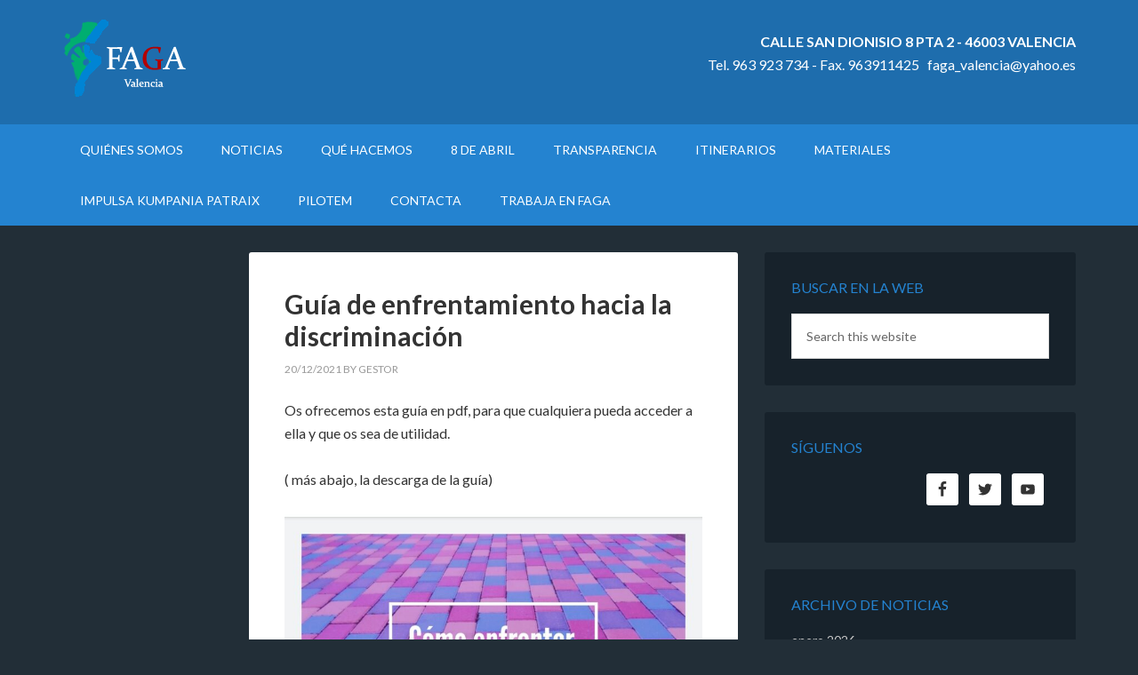

--- FILE ---
content_type: text/html; charset=UTF-8
request_url: https://fagavalencia.com/archivos/2002
body_size: 20880
content:
<!DOCTYPE html>
<html lang="es">
<head >
<meta charset="UTF-8" />
<meta name="viewport" content="width=device-width, initial-scale=1" />
<title>Guía de enfrentamiento hacia la discriminación</title>
<script>(function(d, s, id){
				 var js, fjs = d.getElementsByTagName(s)[0];
				 if (d.getElementById(id)) {return;}
				 js = d.createElement(s); js.id = id;
				 js.src = "//connect.facebook.net/en_US/sdk.js#xfbml=1&version=v2.6";
				 fjs.parentNode.insertBefore(js, fjs);
			   }(document, 'script', 'facebook-jssdk'));</script><meta name='robots' content='max-image-preview:large' />

		<style type="text/css">
			.slide-excerpt { width: 35%; }
			.slide-excerpt { bottom: 0; }
			.slide-excerpt { left: 0; }
			.flexslider { max-width: 1140px; max-height: 460px; }
			.slide-image { max-height: 460px; }
		</style>
		<style type="text/css">
			@media only screen
			and (min-device-width : 320px)
			and (max-device-width : 480px) {
				.slide-excerpt { display: none !important; }
			}
		</style> <link rel='dns-prefetch' href='//ws.sharethis.com' />
<link rel='dns-prefetch' href='//fonts.googleapis.com' />
<link rel="alternate" type="application/rss+xml" title="Faga Valencia &raquo; Feed" href="https://fagavalencia.com/feed" />
<link rel="alternate" type="application/rss+xml" title="Faga Valencia &raquo; Feed de los comentarios" href="https://fagavalencia.com/comments/feed" />
<link rel="alternate" title="oEmbed (JSON)" type="application/json+oembed" href="https://fagavalencia.com/wp-json/oembed/1.0/embed?url=https%3A%2F%2Ffagavalencia.com%2Farchivos%2F2002" />
<link rel="alternate" title="oEmbed (XML)" type="text/xml+oembed" href="https://fagavalencia.com/wp-json/oembed/1.0/embed?url=https%3A%2F%2Ffagavalencia.com%2Farchivos%2F2002&#038;format=xml" />
<link rel="canonical" href="https://fagavalencia.com/archivos/2002" />
<style id='wp-img-auto-sizes-contain-inline-css' type='text/css'>
img:is([sizes=auto i],[sizes^="auto," i]){contain-intrinsic-size:3000px 1500px}
/*# sourceURL=wp-img-auto-sizes-contain-inline-css */
</style>

<link rel='stylesheet' id='outreach-pro-theme-css' href='https://fagavalencia.com/wp-content/themes/outreach-pro/style.css?ver=3.1' type='text/css' media='all' />
<style id='wp-emoji-styles-inline-css' type='text/css'>

	img.wp-smiley, img.emoji {
		display: inline !important;
		border: none !important;
		box-shadow: none !important;
		height: 1em !important;
		width: 1em !important;
		margin: 0 0.07em !important;
		vertical-align: -0.1em !important;
		background: none !important;
		padding: 0 !important;
	}
/*# sourceURL=wp-emoji-styles-inline-css */
</style>
<link rel='stylesheet' id='wp-block-library-css' href='https://fagavalencia.com/wp-includes/css/dist/block-library/style.min.css?ver=6.9' type='text/css' media='all' />
<style id='wp-block-file-inline-css' type='text/css'>
.wp-block-file{box-sizing:border-box}.wp-block-file:not(.wp-element-button){font-size:.8em}.wp-block-file.aligncenter{text-align:center}.wp-block-file.alignright{text-align:right}.wp-block-file *+.wp-block-file__button{margin-left:.75em}:where(.wp-block-file){margin-bottom:1.5em}.wp-block-file__embed{margin-bottom:1em}:where(.wp-block-file__button){border-radius:2em;display:inline-block;padding:.5em 1em}:where(.wp-block-file__button):where(a):active,:where(.wp-block-file__button):where(a):focus,:where(.wp-block-file__button):where(a):hover,:where(.wp-block-file__button):where(a):visited{box-shadow:none;color:#fff;opacity:.85;text-decoration:none}
/*# sourceURL=https://fagavalencia.com/wp-includes/blocks/file/style.min.css */
</style>
<style id='wp-block-image-inline-css' type='text/css'>
.wp-block-image>a,.wp-block-image>figure>a{display:inline-block}.wp-block-image img{box-sizing:border-box;height:auto;max-width:100%;vertical-align:bottom}@media not (prefers-reduced-motion){.wp-block-image img.hide{visibility:hidden}.wp-block-image img.show{animation:show-content-image .4s}}.wp-block-image[style*=border-radius] img,.wp-block-image[style*=border-radius]>a{border-radius:inherit}.wp-block-image.has-custom-border img{box-sizing:border-box}.wp-block-image.aligncenter{text-align:center}.wp-block-image.alignfull>a,.wp-block-image.alignwide>a{width:100%}.wp-block-image.alignfull img,.wp-block-image.alignwide img{height:auto;width:100%}.wp-block-image .aligncenter,.wp-block-image .alignleft,.wp-block-image .alignright,.wp-block-image.aligncenter,.wp-block-image.alignleft,.wp-block-image.alignright{display:table}.wp-block-image .aligncenter>figcaption,.wp-block-image .alignleft>figcaption,.wp-block-image .alignright>figcaption,.wp-block-image.aligncenter>figcaption,.wp-block-image.alignleft>figcaption,.wp-block-image.alignright>figcaption{caption-side:bottom;display:table-caption}.wp-block-image .alignleft{float:left;margin:.5em 1em .5em 0}.wp-block-image .alignright{float:right;margin:.5em 0 .5em 1em}.wp-block-image .aligncenter{margin-left:auto;margin-right:auto}.wp-block-image :where(figcaption){margin-bottom:1em;margin-top:.5em}.wp-block-image.is-style-circle-mask img{border-radius:9999px}@supports ((-webkit-mask-image:none) or (mask-image:none)) or (-webkit-mask-image:none){.wp-block-image.is-style-circle-mask img{border-radius:0;-webkit-mask-image:url('data:image/svg+xml;utf8,<svg viewBox="0 0 100 100" xmlns="http://www.w3.org/2000/svg"><circle cx="50" cy="50" r="50"/></svg>');mask-image:url('data:image/svg+xml;utf8,<svg viewBox="0 0 100 100" xmlns="http://www.w3.org/2000/svg"><circle cx="50" cy="50" r="50"/></svg>');mask-mode:alpha;-webkit-mask-position:center;mask-position:center;-webkit-mask-repeat:no-repeat;mask-repeat:no-repeat;-webkit-mask-size:contain;mask-size:contain}}:root :where(.wp-block-image.is-style-rounded img,.wp-block-image .is-style-rounded img){border-radius:9999px}.wp-block-image figure{margin:0}.wp-lightbox-container{display:flex;flex-direction:column;position:relative}.wp-lightbox-container img{cursor:zoom-in}.wp-lightbox-container img:hover+button{opacity:1}.wp-lightbox-container button{align-items:center;backdrop-filter:blur(16px) saturate(180%);background-color:#5a5a5a40;border:none;border-radius:4px;cursor:zoom-in;display:flex;height:20px;justify-content:center;opacity:0;padding:0;position:absolute;right:16px;text-align:center;top:16px;width:20px;z-index:100}@media not (prefers-reduced-motion){.wp-lightbox-container button{transition:opacity .2s ease}}.wp-lightbox-container button:focus-visible{outline:3px auto #5a5a5a40;outline:3px auto -webkit-focus-ring-color;outline-offset:3px}.wp-lightbox-container button:hover{cursor:pointer;opacity:1}.wp-lightbox-container button:focus{opacity:1}.wp-lightbox-container button:focus,.wp-lightbox-container button:hover,.wp-lightbox-container button:not(:hover):not(:active):not(.has-background){background-color:#5a5a5a40;border:none}.wp-lightbox-overlay{box-sizing:border-box;cursor:zoom-out;height:100vh;left:0;overflow:hidden;position:fixed;top:0;visibility:hidden;width:100%;z-index:100000}.wp-lightbox-overlay .close-button{align-items:center;cursor:pointer;display:flex;justify-content:center;min-height:40px;min-width:40px;padding:0;position:absolute;right:calc(env(safe-area-inset-right) + 16px);top:calc(env(safe-area-inset-top) + 16px);z-index:5000000}.wp-lightbox-overlay .close-button:focus,.wp-lightbox-overlay .close-button:hover,.wp-lightbox-overlay .close-button:not(:hover):not(:active):not(.has-background){background:none;border:none}.wp-lightbox-overlay .lightbox-image-container{height:var(--wp--lightbox-container-height);left:50%;overflow:hidden;position:absolute;top:50%;transform:translate(-50%,-50%);transform-origin:top left;width:var(--wp--lightbox-container-width);z-index:9999999999}.wp-lightbox-overlay .wp-block-image{align-items:center;box-sizing:border-box;display:flex;height:100%;justify-content:center;margin:0;position:relative;transform-origin:0 0;width:100%;z-index:3000000}.wp-lightbox-overlay .wp-block-image img{height:var(--wp--lightbox-image-height);min-height:var(--wp--lightbox-image-height);min-width:var(--wp--lightbox-image-width);width:var(--wp--lightbox-image-width)}.wp-lightbox-overlay .wp-block-image figcaption{display:none}.wp-lightbox-overlay button{background:none;border:none}.wp-lightbox-overlay .scrim{background-color:#fff;height:100%;opacity:.9;position:absolute;width:100%;z-index:2000000}.wp-lightbox-overlay.active{visibility:visible}@media not (prefers-reduced-motion){.wp-lightbox-overlay.active{animation:turn-on-visibility .25s both}.wp-lightbox-overlay.active img{animation:turn-on-visibility .35s both}.wp-lightbox-overlay.show-closing-animation:not(.active){animation:turn-off-visibility .35s both}.wp-lightbox-overlay.show-closing-animation:not(.active) img{animation:turn-off-visibility .25s both}.wp-lightbox-overlay.zoom.active{animation:none;opacity:1;visibility:visible}.wp-lightbox-overlay.zoom.active .lightbox-image-container{animation:lightbox-zoom-in .4s}.wp-lightbox-overlay.zoom.active .lightbox-image-container img{animation:none}.wp-lightbox-overlay.zoom.active .scrim{animation:turn-on-visibility .4s forwards}.wp-lightbox-overlay.zoom.show-closing-animation:not(.active){animation:none}.wp-lightbox-overlay.zoom.show-closing-animation:not(.active) .lightbox-image-container{animation:lightbox-zoom-out .4s}.wp-lightbox-overlay.zoom.show-closing-animation:not(.active) .lightbox-image-container img{animation:none}.wp-lightbox-overlay.zoom.show-closing-animation:not(.active) .scrim{animation:turn-off-visibility .4s forwards}}@keyframes show-content-image{0%{visibility:hidden}99%{visibility:hidden}to{visibility:visible}}@keyframes turn-on-visibility{0%{opacity:0}to{opacity:1}}@keyframes turn-off-visibility{0%{opacity:1;visibility:visible}99%{opacity:0;visibility:visible}to{opacity:0;visibility:hidden}}@keyframes lightbox-zoom-in{0%{transform:translate(calc((-100vw + var(--wp--lightbox-scrollbar-width))/2 + var(--wp--lightbox-initial-left-position)),calc(-50vh + var(--wp--lightbox-initial-top-position))) scale(var(--wp--lightbox-scale))}to{transform:translate(-50%,-50%) scale(1)}}@keyframes lightbox-zoom-out{0%{transform:translate(-50%,-50%) scale(1);visibility:visible}99%{visibility:visible}to{transform:translate(calc((-100vw + var(--wp--lightbox-scrollbar-width))/2 + var(--wp--lightbox-initial-left-position)),calc(-50vh + var(--wp--lightbox-initial-top-position))) scale(var(--wp--lightbox-scale));visibility:hidden}}
/*# sourceURL=https://fagavalencia.com/wp-includes/blocks/image/style.min.css */
</style>
<style id='wp-block-paragraph-inline-css' type='text/css'>
.is-small-text{font-size:.875em}.is-regular-text{font-size:1em}.is-large-text{font-size:2.25em}.is-larger-text{font-size:3em}.has-drop-cap:not(:focus):first-letter{float:left;font-size:8.4em;font-style:normal;font-weight:100;line-height:.68;margin:.05em .1em 0 0;text-transform:uppercase}body.rtl .has-drop-cap:not(:focus):first-letter{float:none;margin-left:.1em}p.has-drop-cap.has-background{overflow:hidden}:root :where(p.has-background){padding:1.25em 2.375em}:where(p.has-text-color:not(.has-link-color)) a{color:inherit}p.has-text-align-left[style*="writing-mode:vertical-lr"],p.has-text-align-right[style*="writing-mode:vertical-rl"]{rotate:180deg}
/*# sourceURL=https://fagavalencia.com/wp-includes/blocks/paragraph/style.min.css */
</style>
<style id='global-styles-inline-css' type='text/css'>
:root{--wp--preset--aspect-ratio--square: 1;--wp--preset--aspect-ratio--4-3: 4/3;--wp--preset--aspect-ratio--3-4: 3/4;--wp--preset--aspect-ratio--3-2: 3/2;--wp--preset--aspect-ratio--2-3: 2/3;--wp--preset--aspect-ratio--16-9: 16/9;--wp--preset--aspect-ratio--9-16: 9/16;--wp--preset--color--black: #000000;--wp--preset--color--cyan-bluish-gray: #abb8c3;--wp--preset--color--white: #ffffff;--wp--preset--color--pale-pink: #f78da7;--wp--preset--color--vivid-red: #cf2e2e;--wp--preset--color--luminous-vivid-orange: #ff6900;--wp--preset--color--luminous-vivid-amber: #fcb900;--wp--preset--color--light-green-cyan: #7bdcb5;--wp--preset--color--vivid-green-cyan: #00d084;--wp--preset--color--pale-cyan-blue: #8ed1fc;--wp--preset--color--vivid-cyan-blue: #0693e3;--wp--preset--color--vivid-purple: #9b51e0;--wp--preset--gradient--vivid-cyan-blue-to-vivid-purple: linear-gradient(135deg,rgb(6,147,227) 0%,rgb(155,81,224) 100%);--wp--preset--gradient--light-green-cyan-to-vivid-green-cyan: linear-gradient(135deg,rgb(122,220,180) 0%,rgb(0,208,130) 100%);--wp--preset--gradient--luminous-vivid-amber-to-luminous-vivid-orange: linear-gradient(135deg,rgb(252,185,0) 0%,rgb(255,105,0) 100%);--wp--preset--gradient--luminous-vivid-orange-to-vivid-red: linear-gradient(135deg,rgb(255,105,0) 0%,rgb(207,46,46) 100%);--wp--preset--gradient--very-light-gray-to-cyan-bluish-gray: linear-gradient(135deg,rgb(238,238,238) 0%,rgb(169,184,195) 100%);--wp--preset--gradient--cool-to-warm-spectrum: linear-gradient(135deg,rgb(74,234,220) 0%,rgb(151,120,209) 20%,rgb(207,42,186) 40%,rgb(238,44,130) 60%,rgb(251,105,98) 80%,rgb(254,248,76) 100%);--wp--preset--gradient--blush-light-purple: linear-gradient(135deg,rgb(255,206,236) 0%,rgb(152,150,240) 100%);--wp--preset--gradient--blush-bordeaux: linear-gradient(135deg,rgb(254,205,165) 0%,rgb(254,45,45) 50%,rgb(107,0,62) 100%);--wp--preset--gradient--luminous-dusk: linear-gradient(135deg,rgb(255,203,112) 0%,rgb(199,81,192) 50%,rgb(65,88,208) 100%);--wp--preset--gradient--pale-ocean: linear-gradient(135deg,rgb(255,245,203) 0%,rgb(182,227,212) 50%,rgb(51,167,181) 100%);--wp--preset--gradient--electric-grass: linear-gradient(135deg,rgb(202,248,128) 0%,rgb(113,206,126) 100%);--wp--preset--gradient--midnight: linear-gradient(135deg,rgb(2,3,129) 0%,rgb(40,116,252) 100%);--wp--preset--font-size--small: 13px;--wp--preset--font-size--medium: 20px;--wp--preset--font-size--large: 36px;--wp--preset--font-size--x-large: 42px;--wp--preset--spacing--20: 0.44rem;--wp--preset--spacing--30: 0.67rem;--wp--preset--spacing--40: 1rem;--wp--preset--spacing--50: 1.5rem;--wp--preset--spacing--60: 2.25rem;--wp--preset--spacing--70: 3.38rem;--wp--preset--spacing--80: 5.06rem;--wp--preset--shadow--natural: 6px 6px 9px rgba(0, 0, 0, 0.2);--wp--preset--shadow--deep: 12px 12px 50px rgba(0, 0, 0, 0.4);--wp--preset--shadow--sharp: 6px 6px 0px rgba(0, 0, 0, 0.2);--wp--preset--shadow--outlined: 6px 6px 0px -3px rgb(255, 255, 255), 6px 6px rgb(0, 0, 0);--wp--preset--shadow--crisp: 6px 6px 0px rgb(0, 0, 0);}:where(.is-layout-flex){gap: 0.5em;}:where(.is-layout-grid){gap: 0.5em;}body .is-layout-flex{display: flex;}.is-layout-flex{flex-wrap: wrap;align-items: center;}.is-layout-flex > :is(*, div){margin: 0;}body .is-layout-grid{display: grid;}.is-layout-grid > :is(*, div){margin: 0;}:where(.wp-block-columns.is-layout-flex){gap: 2em;}:where(.wp-block-columns.is-layout-grid){gap: 2em;}:where(.wp-block-post-template.is-layout-flex){gap: 1.25em;}:where(.wp-block-post-template.is-layout-grid){gap: 1.25em;}.has-black-color{color: var(--wp--preset--color--black) !important;}.has-cyan-bluish-gray-color{color: var(--wp--preset--color--cyan-bluish-gray) !important;}.has-white-color{color: var(--wp--preset--color--white) !important;}.has-pale-pink-color{color: var(--wp--preset--color--pale-pink) !important;}.has-vivid-red-color{color: var(--wp--preset--color--vivid-red) !important;}.has-luminous-vivid-orange-color{color: var(--wp--preset--color--luminous-vivid-orange) !important;}.has-luminous-vivid-amber-color{color: var(--wp--preset--color--luminous-vivid-amber) !important;}.has-light-green-cyan-color{color: var(--wp--preset--color--light-green-cyan) !important;}.has-vivid-green-cyan-color{color: var(--wp--preset--color--vivid-green-cyan) !important;}.has-pale-cyan-blue-color{color: var(--wp--preset--color--pale-cyan-blue) !important;}.has-vivid-cyan-blue-color{color: var(--wp--preset--color--vivid-cyan-blue) !important;}.has-vivid-purple-color{color: var(--wp--preset--color--vivid-purple) !important;}.has-black-background-color{background-color: var(--wp--preset--color--black) !important;}.has-cyan-bluish-gray-background-color{background-color: var(--wp--preset--color--cyan-bluish-gray) !important;}.has-white-background-color{background-color: var(--wp--preset--color--white) !important;}.has-pale-pink-background-color{background-color: var(--wp--preset--color--pale-pink) !important;}.has-vivid-red-background-color{background-color: var(--wp--preset--color--vivid-red) !important;}.has-luminous-vivid-orange-background-color{background-color: var(--wp--preset--color--luminous-vivid-orange) !important;}.has-luminous-vivid-amber-background-color{background-color: var(--wp--preset--color--luminous-vivid-amber) !important;}.has-light-green-cyan-background-color{background-color: var(--wp--preset--color--light-green-cyan) !important;}.has-vivid-green-cyan-background-color{background-color: var(--wp--preset--color--vivid-green-cyan) !important;}.has-pale-cyan-blue-background-color{background-color: var(--wp--preset--color--pale-cyan-blue) !important;}.has-vivid-cyan-blue-background-color{background-color: var(--wp--preset--color--vivid-cyan-blue) !important;}.has-vivid-purple-background-color{background-color: var(--wp--preset--color--vivid-purple) !important;}.has-black-border-color{border-color: var(--wp--preset--color--black) !important;}.has-cyan-bluish-gray-border-color{border-color: var(--wp--preset--color--cyan-bluish-gray) !important;}.has-white-border-color{border-color: var(--wp--preset--color--white) !important;}.has-pale-pink-border-color{border-color: var(--wp--preset--color--pale-pink) !important;}.has-vivid-red-border-color{border-color: var(--wp--preset--color--vivid-red) !important;}.has-luminous-vivid-orange-border-color{border-color: var(--wp--preset--color--luminous-vivid-orange) !important;}.has-luminous-vivid-amber-border-color{border-color: var(--wp--preset--color--luminous-vivid-amber) !important;}.has-light-green-cyan-border-color{border-color: var(--wp--preset--color--light-green-cyan) !important;}.has-vivid-green-cyan-border-color{border-color: var(--wp--preset--color--vivid-green-cyan) !important;}.has-pale-cyan-blue-border-color{border-color: var(--wp--preset--color--pale-cyan-blue) !important;}.has-vivid-cyan-blue-border-color{border-color: var(--wp--preset--color--vivid-cyan-blue) !important;}.has-vivid-purple-border-color{border-color: var(--wp--preset--color--vivid-purple) !important;}.has-vivid-cyan-blue-to-vivid-purple-gradient-background{background: var(--wp--preset--gradient--vivid-cyan-blue-to-vivid-purple) !important;}.has-light-green-cyan-to-vivid-green-cyan-gradient-background{background: var(--wp--preset--gradient--light-green-cyan-to-vivid-green-cyan) !important;}.has-luminous-vivid-amber-to-luminous-vivid-orange-gradient-background{background: var(--wp--preset--gradient--luminous-vivid-amber-to-luminous-vivid-orange) !important;}.has-luminous-vivid-orange-to-vivid-red-gradient-background{background: var(--wp--preset--gradient--luminous-vivid-orange-to-vivid-red) !important;}.has-very-light-gray-to-cyan-bluish-gray-gradient-background{background: var(--wp--preset--gradient--very-light-gray-to-cyan-bluish-gray) !important;}.has-cool-to-warm-spectrum-gradient-background{background: var(--wp--preset--gradient--cool-to-warm-spectrum) !important;}.has-blush-light-purple-gradient-background{background: var(--wp--preset--gradient--blush-light-purple) !important;}.has-blush-bordeaux-gradient-background{background: var(--wp--preset--gradient--blush-bordeaux) !important;}.has-luminous-dusk-gradient-background{background: var(--wp--preset--gradient--luminous-dusk) !important;}.has-pale-ocean-gradient-background{background: var(--wp--preset--gradient--pale-ocean) !important;}.has-electric-grass-gradient-background{background: var(--wp--preset--gradient--electric-grass) !important;}.has-midnight-gradient-background{background: var(--wp--preset--gradient--midnight) !important;}.has-small-font-size{font-size: var(--wp--preset--font-size--small) !important;}.has-medium-font-size{font-size: var(--wp--preset--font-size--medium) !important;}.has-large-font-size{font-size: var(--wp--preset--font-size--large) !important;}.has-x-large-font-size{font-size: var(--wp--preset--font-size--x-large) !important;}
/*# sourceURL=global-styles-inline-css */
</style>

<style id='classic-theme-styles-inline-css' type='text/css'>
/*! This file is auto-generated */
.wp-block-button__link{color:#fff;background-color:#32373c;border-radius:9999px;box-shadow:none;text-decoration:none;padding:calc(.667em + 2px) calc(1.333em + 2px);font-size:1.125em}.wp-block-file__button{background:#32373c;color:#fff;text-decoration:none}
/*# sourceURL=/wp-includes/css/classic-themes.min.css */
</style>
<link rel='stylesheet' id='advanced-page-visit-counter-css' href='https://fagavalencia.com/wp-content/plugins/advanced-page-visit-counter/public/css/advanced-page-visit-counter-public.css?ver=8.0.5' type='text/css' media='all' />
<link rel='stylesheet' id='contact-form-7-css' href='https://fagavalencia.com/wp-content/plugins/contact-form-7/includes/css/styles.css?ver=4.9.1' type='text/css' media='all' />
<link rel='stylesheet' id='dashicons-css' href='https://fagavalencia.com/wp-includes/css/dashicons.min.css?ver=6.9' type='text/css' media='all' />
<link rel='stylesheet' id='google-fonts-css' href='//fonts.googleapis.com/css?family=Lato%3A400%2C700&#038;ver=3.1' type='text/css' media='all' />
<link rel='stylesheet' id='simple-social-icons-font-css' href='https://fagavalencia.com/wp-content/plugins/simple-social-icons/css/style.css?ver=2.0.1' type='text/css' media='all' />
<link rel='stylesheet' id='tablepress-default-css' href='https://fagavalencia.com/wp-content/plugins/tablepress/css/default.min.css?ver=1.9' type='text/css' media='all' />
<link rel='stylesheet' id='slider_styles-css' href='https://fagavalencia.com/wp-content/plugins/genesis-responsive-slider/style.css?ver=0.9.5' type='text/css' media='all' />
<script type="text/javascript" src="https://fagavalencia.com/wp-includes/js/jquery/jquery.min.js?ver=3.7.1" id="jquery-core-js"></script>
<script type="text/javascript" src="https://fagavalencia.com/wp-includes/js/jquery/jquery-migrate.min.js?ver=3.4.1" id="jquery-migrate-js"></script>
<script type="text/javascript" id="advanced-page-visit-counter-js-extra">
/* <![CDATA[ */
var apvc_rest = {"ap_rest_url":"https://fagavalencia.com/wp-json/","wp_rest":"06fbda0f1c","ap_cpt":"post"};
//# sourceURL=advanced-page-visit-counter-js-extra
/* ]]> */
</script>
<script type="text/javascript" src="https://fagavalencia.com/wp-content/plugins/advanced-page-visit-counter/public/js/advanced-page-visit-counter-public.js?ver=8.0.5" id="advanced-page-visit-counter-js"></script>
<script id='st_insights_js' type="text/javascript" src="https://ws.sharethis.com/button/st_insights.js?publisher=4d48b7c5-0ae3-43d4-bfbe-3ff8c17a8ae6&amp;product=simpleshare" id="ssba-sharethis-js"></script>
<script type="text/javascript" src="https://fagavalencia.com/wp-content/themes/outreach-pro/js/responsive-menu.js?ver=1.0.0" id="outreach-responsive-menu-js"></script>
<script type="text/javascript" src="https://fagavalencia.com/wp-content/plugins/simple-social-icons/svgxuse.js?ver=1.1.21" id="svg-x-use-js"></script>
<link rel="https://api.w.org/" href="https://fagavalencia.com/wp-json/" /><link rel="alternate" title="JSON" type="application/json" href="https://fagavalencia.com/wp-json/wp/v2/posts/2002" /><link rel="EditURI" type="application/rsd+xml" title="RSD" href="https://fagavalencia.com/xmlrpc.php?rsd" />
<link rel="pingback" href="https://fagavalencia.com/xmlrpc.php" />
<style type="text/css">.site-title a { background: url(https://fagavalencia.com/wp-content/uploads/2019/07/fagavalenciaok.png) no-repeat !important; }</style>
<style type="text/css" media="screen"> .simple-social-icons ul li a, .simple-social-icons ul li a:hover, .simple-social-icons ul li a:focus { background-color: #ffffff !important; border-radius: 3px; color: #333333 !important; border: 0px #ffffff solid !important; font-size: 18px; padding: 9px; }  .simple-social-icons ul li a:hover, .simple-social-icons ul li a:focus { background-color: #333333 !important; border-color: #ffffff !important; color: #ffffff !important; }  .simple-social-icons ul li a:focus { outline: 1px dotted #333333 !important; }</style><script type="text/javascript" src="https://fagavalencia.com/wp-content/plugins/si-captcha-for-wordpress/captcha/si_captcha.js?ver=1768986284"></script>
<!-- begin SI CAPTCHA Anti-Spam - login/register form style -->
<style type="text/css">
.si_captcha_small { width:175px; height:45px; padding-top:10px; padding-bottom:10px; }
.si_captcha_large { width:250px; height:60px; padding-top:10px; padding-bottom:10px; }
img#si_image_com { border-style:none; margin:0; padding-right:5px; float:left; }
img#si_image_reg { border-style:none; margin:0; padding-right:5px; float:left; }
img#si_image_log { border-style:none; margin:0; padding-right:5px; float:left; }
img#si_image_side_login { border-style:none; margin:0; padding-right:5px; float:left; }
img#si_image_checkout { border-style:none; margin:0; padding-right:5px; float:left; }
img#si_image_jetpack { border-style:none; margin:0; padding-right:5px; float:left; }
img#si_image_bbpress_topic { border-style:none; margin:0; padding-right:5px; float:left; }
.si_captcha_refresh { border-style:none; margin:0; vertical-align:bottom; }
div#si_captcha_input { display:block; padding-top:15px; padding-bottom:5px; }
label#si_captcha_code_label { margin:0; }
input#si_captcha_code_input { width:65px; }
p#si_captcha_code_p { clear: left; padding-top:10px; }
.si-captcha-jetpack-error { color:#DC3232; }
</style>
<!-- end SI CAPTCHA Anti-Spam - login/register form style -->
<link rel="icon" href="https://fagavalencia.com/wp-content/uploads/2019/07/fagavalencia.png" sizes="32x32" />
<link rel="icon" href="https://fagavalencia.com/wp-content/uploads/2019/07/fagavalencia.png" sizes="192x192" />
<link rel="apple-touch-icon" href="https://fagavalencia.com/wp-content/uploads/2019/07/fagavalencia.png" />
<meta name="msapplication-TileImage" content="https://fagavalencia.com/wp-content/uploads/2019/07/fagavalencia.png" />
<link rel='stylesheet' id='simple-share-buttons-adder-ssba-css' href='https://fagavalencia.com/wp-content/plugins/simple-share-buttons-adder/css/ssba.css?ver=6.9' type='text/css' media='all' />
<style id='simple-share-buttons-adder-ssba-inline-css' type='text/css'>
	.ssba {
									
									
									
									
								}
								.ssba img
								{
									width: 35px !important;
									padding: 6px;
									border:  0;
									box-shadow: none !important;
									display: inline !important;
									vertical-align: middle;
									box-sizing: unset;
								}
								
								.ssba .fb-save
								{
								padding: 6px;
								line-height: 30px;
								}
								.ssba, .ssba a
								{
									text-decoration:none;
									background: none;
									
									font-size: 15px;
									
									font-weight: bold;
								}
								
/*# sourceURL=simple-share-buttons-adder-ssba-inline-css */
</style>
</head>
<body class="wp-singular post-template-default single single-post postid-2002 single-format-standard wp-theme-genesis wp-child-theme-outreach-pro custom-header header-image sidebar-content-sidebar genesis-breadcrumbs-hidden genesis-footer-widgets-visible outreach-pro-blue" itemscope itemtype="https://schema.org/WebPage"><div class="site-container"><header class="site-header" itemscope itemtype="https://schema.org/WPHeader"><div class="wrap"><div class="title-area"><p class="site-title" itemprop="headline"><a href="https://fagavalencia.com/">Faga Valencia</a></p><p class="site-description" itemprop="description">Federación Autonomica de asociaciones gitanas</p></div><div class="widget-area header-widget-area"><section id="black-studio-tinymce-5" class="widget widget_black_studio_tinymce"><div class="widget-wrap"><div class="textwidget"><p><strong>CALLE SAN DIONISIO 8 PTA 2 - 46003 VALENCIA</strong><br />
Tel. 963 923 734 - Fax. 963911425   faga_valencia@yahoo.es</p>
</div></div></section>
</div></div></header><nav class="nav-primary" aria-label="Main" itemscope itemtype="https://schema.org/SiteNavigationElement"><div class="wrap"><ul id="menu-temis" class="menu genesis-nav-menu menu-primary"><li id="menu-item-19" class="menu-item menu-item-type-post_type menu-item-object-page menu-item-19"><a href="https://fagavalencia.com/quienes-somos" itemprop="url"><span itemprop="name">Quiénes somos</span></a></li>
<li id="menu-item-213" class="menu-item menu-item-type-post_type menu-item-object-page current_page_parent menu-item-213"><a href="https://fagavalencia.com/noticias" itemprop="url"><span itemprop="name">Noticias</span></a></li>
<li id="menu-item-60" class="menu-item menu-item-type-post_type menu-item-object-page menu-item-has-children menu-item-60"><a href="https://fagavalencia.com/quienes-somos/que-hacemos" itemprop="url"><span itemprop="name">Qué hacemos</span></a>
<ul class="sub-menu">
	<li id="menu-item-1364" class="menu-item menu-item-type-post_type menu-item-object-page menu-item-1364"><a href="https://fagavalencia.com/programa-educacion-para-la-igualdad" itemprop="url"><span itemprop="name">EDUCACIÓN PARA LA IGUALDAD</span></a></li>
	<li id="menu-item-1361" class="menu-item menu-item-type-post_type menu-item-object-page menu-item-1361"><a href="https://fagavalencia.com/agencia-de-desarrollo-local-agencia-de-insercion-laboral" itemprop="url"><span itemprop="name">AGENCIA DE DESARROLLO LOCAL</span></a></li>
	<li id="menu-item-80" class="menu-item menu-item-type-post_type menu-item-object-page menu-item-80"><a href="https://fagavalencia.com/quienes-somos/que-hacemos/aula-abierta-de-informatica" itemprop="url"><span itemprop="name">TALLERES TIC’s</span></a></li>
	<li id="menu-item-1376" class="menu-item menu-item-type-post_type menu-item-object-page menu-item-1376"><a href="https://fagavalencia.com/oficina-juridica-contra-los-delitos-de-odio-defensa-y-atencion-pueblo-gitano" itemprop="url"><span itemprop="name">OFICINA JURÍDICA</span></a></li>
	<li id="menu-item-2488" class="menu-item menu-item-type-post_type menu-item-object-page menu-item-2488"><a href="https://fagavalencia.com/temis-justiciaetica-equidad-y-honestidad" itemprop="url"><span itemprop="name">TEMIS. JUSTICIA,ÉTICA, EQUIDAD Y HONESTIDAD</span></a></li>
	<li id="menu-item-1373" class="menu-item menu-item-type-post_type menu-item-object-page menu-item-1373"><a href="https://fagavalencia.com/mediacion-intercultural" itemprop="url"><span itemprop="name">MEDIACIÓN INTERCULTURAL</span></a></li>
	<li id="menu-item-1375" class="menu-item menu-item-type-post_type menu-item-object-page menu-item-has-children menu-item-1375"><a href="https://fagavalencia.com/intervencion-familar" itemprop="url"><span itemprop="name">INTERVENCIÓN SOCIAL</span></a>
	<ul class="sub-menu">
		<li id="menu-item-1819" class="menu-item menu-item-type-post_type menu-item-object-post menu-item-1819"><a href="https://fagavalencia.com/archivos/1814" itemprop="url"><span itemprop="name">CUIDANDO RAÍCES</span></a></li>
		<li id="menu-item-1854" class="menu-item menu-item-type-post_type menu-item-object-post menu-item-1854"><a href="https://fagavalencia.com/archivos/1850" itemprop="url"><span itemprop="name">EMERGENCIA SOCIAL CON COLECTIVOS VULNERABLES</span></a></li>
	</ul>
</li>
	<li id="menu-item-1374" class="menu-item menu-item-type-post_type menu-item-object-page menu-item-has-children menu-item-1374"><a href="https://fagavalencia.com/mujer-y-salud" itemprop="url"><span itemprop="name">MUJER Y SALUD</span></a>
	<ul class="sub-menu">
		<li id="menu-item-1827" class="menu-item menu-item-type-post_type menu-item-object-post menu-item-1827"><a href="https://fagavalencia.com/archivos/1820" itemprop="url"><span itemprop="name">Amarte</span></a></li>
	</ul>
</li>
	<li id="menu-item-1832" class="menu-item menu-item-type-post_type menu-item-object-post menu-item-1832"><a href="https://fagavalencia.com/archivos/1828" itemprop="url"><span itemprop="name">HABITAT. POR UNA VIVIENDA DIGNA</span></a></li>
	<li id="menu-item-1840" class="menu-item menu-item-type-post_type menu-item-object-post menu-item-1840"><a href="https://fagavalencia.com/archivos/1835" itemprop="url"><span itemprop="name">FUTURO KHETANE</span></a></li>
	<li id="menu-item-1845" class="menu-item menu-item-type-post_type menu-item-object-post menu-item-1845"><a href="https://fagavalencia.com/archivos/1842" itemprop="url"><span itemprop="name">EMERGENCIA DANA. FUNDACIÓN LA CAIXA</span></a></li>
	<li id="menu-item-2493" class="menu-item menu-item-type-post_type menu-item-object-page menu-item-2493"><a href="https://fagavalencia.com/emerge-emergencia-socialsalud-y-vivienda" itemprop="url"><span itemprop="name">IGUALDAD E INCLUSIÓN DEL PUEBLO GITANO EN LA COMUNIDAD VALENCIANA</span></a></li>
	<li id="menu-item-2498" class="menu-item menu-item-type-post_type menu-item-object-post menu-item-2498"><a href="https://fagavalencia.com/archivos/2494" itemprop="url"><span itemprop="name">DIVERSIDAD CULTURAL EN LOS BARRIOS Y MUNICIPIOS</span></a></li>
	<li id="menu-item-4569" class="menu-item menu-item-type-post_type menu-item-object-page menu-item-4569"><a href="https://fagavalencia.com/quienes-somos/que-hacemos/convenio-vicepresidencia-primera-y-conselleria-de-servicios-sociales-igualdad-y-vivienda-y-faga-para-facilitar-el-disfrute-de-una-vivienda-a-la-poblacion-gitana" itemprop="url"><span itemprop="name">CONVENIO VICEPRESIDENCIA PRIMERA Y CONSELLERIA DE SERVICIOS SOCIALES, IGUALDAD Y VIVIENDA Y FAGA PARA FACILITAR EL DISFRUTE DE UNA VIVIENDA A LA POBLACIÓN GITANA.</span></a></li>
</ul>
</li>
<li id="menu-item-274" class="menu-item menu-item-type-post_type menu-item-object-page menu-item-has-children menu-item-274"><a href="https://fagavalencia.com/actividades-8-de-abril" itemprop="url"><span itemprop="name">8 de abril</span></a>
<ul class="sub-menu">
	<li id="menu-item-3550" class="menu-item menu-item-type-custom menu-item-object-custom menu-item-3550"><a href="http://cultura.fagavalencia.com/" itemprop="url"><span itemprop="name">Historia y cultura</span></a></li>
</ul>
</li>
<li id="menu-item-802" class="menu-item menu-item-type-post_type menu-item-object-page menu-item-has-children menu-item-802"><a href="https://fagavalencia.com/transparencia" itemprop="url"><span itemprop="name">Transparencia</span></a>
<ul class="sub-menu">
	<li id="menu-item-1336" class="menu-item menu-item-type-custom menu-item-object-custom menu-item-1336"><a href="https://www.fagacv.info/FAGAALICANTE/DIRECCION/direccion.html" itemprop="url"><span itemprop="name">Junta directiva</span></a></li>
	<li id="menu-item-3593" class="menu-item menu-item-type-post_type menu-item-object-post menu-item-3593"><a href="https://fagavalencia.com/archivos/3585" itemprop="url"><span itemprop="name">Documentos</span></a></li>
</ul>
</li>
<li id="menu-item-1378" class="menu-item menu-item-type-custom menu-item-object-custom menu-item-has-children menu-item-1378"><a href="http://itinerarios.fagavalencia.com" itemprop="url"><span itemprop="name">ITINERARIOS</span></a>
<ul class="sub-menu">
	<li id="menu-item-1701" class="menu-item menu-item-type-post_type menu-item-object-post menu-item-1701"><a href="https://fagavalencia.com/archivos/1699" itemprop="url"><span itemprop="name">ÚLTIMAS NOTICIAS</span></a></li>
	<li id="menu-item-3460" class="menu-item menu-item-type-post_type menu-item-object-post menu-item-3460"><a href="https://fagavalencia.com/archivos/3455" itemprop="url"><span itemprop="name">CONVENIO ENTRE FAGA VALENCIA Y LA FUNDACIÓN INTEGRA</span></a></li>
	<li id="menu-item-2751" class="menu-item menu-item-type-post_type menu-item-object-post menu-item-2751"><a href="https://fagavalencia.com/archivos/2674" itemprop="url"><span itemprop="name">Empieza el curso de dependiente/a de carnicería</span></a></li>
	<li id="menu-item-2752" class="menu-item menu-item-type-post_type menu-item-object-post menu-item-2752"><a href="https://fagavalencia.com/archivos/2695" itemprop="url"><span itemprop="name">Estrenamos azafatas y azafatos</span></a></li>
	<li id="menu-item-2770" class="menu-item menu-item-type-post_type menu-item-object-post menu-item-2770"><a href="https://fagavalencia.com/archivos/2688" itemprop="url"><span itemprop="name">Comienza el curso de azafata/o de congresos</span></a></li>
	<li id="menu-item-2753" class="menu-item menu-item-type-post_type menu-item-object-post menu-item-2753"><a href="https://fagavalencia.com/archivos/2730" itemprop="url"><span itemprop="name">Cómo buscar trabajo en internet</span></a></li>
	<li id="menu-item-2755" class="menu-item menu-item-type-post_type menu-item-object-post menu-item-2755"><a href="https://fagavalencia.com/archivos/2727" itemprop="url"><span itemprop="name">Cómo superar con éxito una entrevista de trabajo</span></a></li>
	<li id="menu-item-2373" class="menu-item menu-item-type-post_type menu-item-object-post menu-item-2373"><a href="https://fagavalencia.com/archivos/2329" itemprop="url"><span itemprop="name">¡¡ Volvemos con nuestros talleres laborales!!</span></a></li>
	<li id="menu-item-2758" class="menu-item menu-item-type-post_type menu-item-object-post menu-item-2758"><a href="https://fagavalencia.com/archivos/2723" itemprop="url"><span itemprop="name">Taller sobre cómo seleccionan las empresas a sus empleados</span></a></li>
	<li id="menu-item-2768" class="menu-item menu-item-type-post_type menu-item-object-post menu-item-2768"><a href="https://fagavalencia.com/archivos/2718" itemprop="url"><span itemprop="name">Aprender a usar internet para buscar empleo</span></a></li>
	<li id="menu-item-2374" class="menu-item menu-item-type-post_type menu-item-object-post menu-item-2374"><a href="https://fagavalencia.com/archivos/2302" itemprop="url"><span itemprop="name">Taller de Habilidades Sociales y fomento de la autonomía laboral</span></a></li>
	<li id="menu-item-2380" class="menu-item menu-item-type-post_type menu-item-object-post menu-item-2380"><a href="https://fagavalencia.com/archivos/2365" itemprop="url"><span itemprop="name">Taller para buscar empleo en Internet.</span></a></li>
	<li id="menu-item-2759" class="menu-item menu-item-type-post_type menu-item-object-post menu-item-2759"><a href="https://fagavalencia.com/archivos/2530" itemprop="url"><span itemprop="name">Talleres de Habilidades Sociales para el Empleo.</span></a></li>
	<li id="menu-item-2760" class="menu-item menu-item-type-post_type menu-item-object-post menu-item-2760"><a href="https://fagavalencia.com/archivos/2312" itemprop="url"><span itemprop="name">Taller de Habilidades Sociales para el Empleo</span></a></li>
	<li id="menu-item-2761" class="menu-item menu-item-type-post_type menu-item-object-post menu-item-2761"><a href="https://fagavalencia.com/archivos/2320" itemprop="url"><span itemprop="name">Abrimos nuestros talleres de inserción socio laboral</span></a></li>
	<li id="menu-item-3461" class="menu-item menu-item-type-post_type menu-item-object-post menu-item-3461"><a href="https://fagavalencia.com/archivos/3455" itemprop="url"><span itemprop="name">CONVENIO ENTRE FAGA VALENCIA Y LA FUNDACIÓN INTEGRA</span></a></li>
</ul>
</li>
<li id="menu-item-2435" class="menu-item menu-item-type-post_type menu-item-object-page menu-item-has-children menu-item-2435"><a href="https://fagavalencia.com/materiales" itemprop="url"><span itemprop="name">Materiales</span></a>
<ul class="sub-menu">
	<li id="menu-item-4235" class="menu-item menu-item-type-post_type menu-item-object-post menu-item-4235"><a href="https://fagavalencia.com/archivos/4220" itemprop="url"><span itemprop="name">Discriminación en el Ámbito Laboral.</span></a></li>
	<li id="menu-item-2436" class="menu-item menu-item-type-post_type menu-item-object-post menu-item-2436"><a href="https://fagavalencia.com/archivos/2429" itemprop="url"><span itemprop="name">Cuento Estrella y la pulsera de los tiempos</span></a></li>
	<li id="menu-item-2437" class="menu-item menu-item-type-post_type menu-item-object-post menu-item-2437"><a href="https://fagavalencia.com/archivos/2426" itemprop="url"><span itemprop="name">Como enfrentar la discriminación.</span></a></li>
	<li id="menu-item-2921" class="menu-item menu-item-type-post_type menu-item-object-post menu-item-2921"><a href="https://fagavalencia.com/archivos/2917" itemprop="url"><span itemprop="name">DROM PETAÑO. Camino de herradura.</span></a></li>
	<li id="menu-item-3707" class="menu-item menu-item-type-post_type menu-item-object-post menu-item-3707"><a href="https://fagavalencia.com/archivos/3704" itemprop="url"><span itemprop="name">ESTUDIO-MAPA DE LA VIVIENDA DE LA POBLACIÓN GITANA EN LA COMUNIDAD VALENCIANA</span></a></li>
</ul>
</li>
<li id="menu-item-2455" class="menu-item menu-item-type-post_type menu-item-object-page menu-item-has-children menu-item-2455"><a href="https://fagavalencia.com/impulsa-kumpania-patraix" itemprop="url"><span itemprop="name">IMPULSA KUMPANIA PATRAIX</span></a>
<ul class="sub-menu">
	<li id="menu-item-3524" class="menu-item menu-item-type-post_type menu-item-object-post menu-item-3524"><a href="https://fagavalencia.com/archivos/3519" itemprop="url"><span itemprop="name">Ultimas noticias Impulsa kumpania Patraix</span></a></li>
</ul>
</li>
<li id="menu-item-2534" class="menu-item menu-item-type-custom menu-item-object-custom menu-item-has-children menu-item-2534"><a href="https://pilotem/fagavalencia.com" itemprop="url"><span itemprop="name">Pilotem</span></a>
<ul class="sub-menu">
	<li id="menu-item-2400" class="menu-item menu-item-type-post_type menu-item-object-post menu-item-2400"><a href="https://fagavalencia.com/archivos/2396" itemprop="url"><span itemprop="name">¡Nuevo proyecto en marcha!</span></a></li>
	<li id="menu-item-2958" class="menu-item menu-item-type-post_type menu-item-object-post menu-item-2958"><a href="https://fagavalencia.com/archivos/2954" itemprop="url"><span itemprop="name">Primeras reuniones PILOTEM con los Centros Municipales de Servicios Sociales.</span></a></li>
	<li id="menu-item-3091" class="menu-item menu-item-type-post_type menu-item-object-post menu-item-3091"><a href="https://fagavalencia.com/archivos/3068" itemprop="url"><span itemprop="name">¡TALLER DE ECONOMÍA DOMÉSTICA EN PILOTEM!</span></a></li>
	<li id="menu-item-3185" class="menu-item menu-item-type-post_type menu-item-object-post menu-item-3185"><a href="https://fagavalencia.com/archivos/3172" itemprop="url"><span itemprop="name">Taller de resolución de conflictos</span></a></li>
	<li id="menu-item-3186" class="menu-item menu-item-type-post_type menu-item-object-post menu-item-3186"><a href="https://fagavalencia.com/archivos/3119" itemprop="url"><span itemprop="name">TALLER HH.SS -Escucha Activa- en PILOTEM</span></a></li>
	<li id="menu-item-3001" class="menu-item menu-item-type-post_type menu-item-object-post menu-item-3001"><a href="https://fagavalencia.com/archivos/2997" itemprop="url"><span itemprop="name">Continuamos con las reuniones PILOTEM con Servicios Sociales.</span></a></li>
	<li id="menu-item-3090" class="menu-item menu-item-type-post_type menu-item-object-post menu-item-3090"><a href="https://fagavalencia.com/archivos/3086" itemprop="url"><span itemprop="name">¡PRIMER TALLER DE TICS EN PILOTEM!</span></a></li>
	<li id="menu-item-3187" class="menu-item menu-item-type-post_type menu-item-object-post menu-item-3187"><a href="https://fagavalencia.com/archivos/3168" itemprop="url"><span itemprop="name">Taller de comunicación y familia en PILOTEM</span></a></li>
	<li id="menu-item-3188" class="menu-item menu-item-type-post_type menu-item-object-post menu-item-3188"><a href="https://fagavalencia.com/archivos/3161" itemprop="url"><span itemprop="name">Taller de delitos de odio para PILOTEM</span></a></li>
	<li id="menu-item-3189" class="menu-item menu-item-type-post_type menu-item-object-post menu-item-3189"><a href="https://fagavalencia.com/archivos/3108" itemprop="url"><span itemprop="name">Taller de Autonomía personal -INDEPENDENCIA- en PILOTEM</span></a></li>
	<li id="menu-item-3191" class="menu-item menu-item-type-post_type menu-item-object-post menu-item-3191"><a href="https://fagavalencia.com/archivos/3102" itemprop="url"><span itemprop="name">TALLER DE HABILIDADES SOCIALES-ASERTIVIDAD en PILOTEM</span></a></li>
	<li id="menu-item-3190" class="menu-item menu-item-type-post_type menu-item-object-post menu-item-3190"><a href="https://fagavalencia.com/archivos/3164" itemprop="url"><span itemprop="name">Taller con Certificado Digital</span></a></li>
	<li id="menu-item-3192" class="menu-item menu-item-type-post_type menu-item-object-post menu-item-3192"><a href="https://fagavalencia.com/archivos/3096" itemprop="url"><span itemprop="name">TALLER OFIMÁTICA BÁSICA EN PILOTEM!!</span></a></li>
	<li id="menu-item-3193" class="menu-item menu-item-type-post_type menu-item-object-post menu-item-3193"><a href="https://fagavalencia.com/archivos/3099" itemprop="url"><span itemprop="name">TALLER DE TICS NIVEL BÁSICO EN PILOTEM</span></a></li>
	<li id="menu-item-3198" class="menu-item menu-item-type-post_type menu-item-object-post menu-item-3198"><a href="https://fagavalencia.com/archivos/3194" itemprop="url"><span itemprop="name">¡¡Un taller muy especial!!</span></a></li>
	<li id="menu-item-3214" class="menu-item menu-item-type-post_type menu-item-object-post menu-item-3214"><a href="https://fagavalencia.com/archivos/3209" itemprop="url"><span itemprop="name">Taller de motivación</span></a></li>
	<li id="menu-item-3263" class="menu-item menu-item-type-post_type menu-item-object-post menu-item-3263"><a href="https://fagavalencia.com/archivos/3228" itemprop="url"><span itemprop="name">SEGUNDO GRUPO DE TERAPIA CON CABALLOS</span></a></li>
	<li id="menu-item-3222" class="menu-item menu-item-type-post_type menu-item-object-post menu-item-3222"><a href="https://fagavalencia.com/archivos/3215" itemprop="url"><span itemprop="name">Taller sobre comunicación y conflictos.</span></a></li>
	<li id="menu-item-3265" class="menu-item menu-item-type-post_type menu-item-object-post menu-item-3265"><a href="https://fagavalencia.com/archivos/3243" itemprop="url"><span itemprop="name">Taller de Inserción Laboral -PILOTEM-</span></a></li>
	<li id="menu-item-3264" class="menu-item menu-item-type-post_type menu-item-object-post menu-item-3264"><a href="https://fagavalencia.com/archivos/3258" itemprop="url"><span itemprop="name">¡¡TERMINAMOS TERAPIA CON CABALLOS!!</span></a></li>
	<li id="menu-item-3262" class="menu-item menu-item-type-post_type menu-item-object-post menu-item-3262"><a href="https://fagavalencia.com/archivos/3231" itemprop="url"><span itemprop="name">NOS VAMOS AL MUSEO DE LAS ARTES Y AL HEMISFÉRIC.</span></a></li>
	<li id="menu-item-3266" class="menu-item menu-item-type-post_type menu-item-object-post menu-item-3266"><a href="https://fagavalencia.com/archivos/3246" itemprop="url"><span itemprop="name">Taller Salud – Alimentación saludable- en PILOTEM</span></a></li>
</ul>
</li>
<li id="menu-item-57" class="menu-item menu-item-type-post_type menu-item-object-page menu-item-57"><a href="https://fagavalencia.com/contactar" itemprop="url"><span itemprop="name">Contacta</span></a></li>
<li id="menu-item-2370" class="menu-item menu-item-type-custom menu-item-object-custom menu-item-2370"><a href="https://docs.google.com/forms/d/e/1FAIpQLSf0UHEJ368_sFZbJ3UpiZj1ikOPOXmzmQVfayOA-xeo0Bqa7g/viewform?usp=sf_link" itemprop="url"><span itemprop="name">Trabaja en FAGA</span></a></li>
</ul></div></nav><div class="site-inner"><div class="wrap"><div class="content-sidebar-wrap"><main class="content"><article class="post-2002 post type-post status-publish format-standard category-slider category-uncategorized entry" aria-label="Guía de enfrentamiento hacia la discriminación" itemscope itemtype="https://schema.org/CreativeWork"><header class="entry-header"><h1 class="entry-title" itemprop="headline">Guía de enfrentamiento hacia la discriminación</h1>
<p class="entry-meta"><time class="entry-time" itemprop="datePublished" datetime="2021-12-20T11:34:54+00:00">20/12/2021</time> By <span class="entry-author" itemprop="author" itemscope itemtype="https://schema.org/Person"><a href="https://fagavalencia.com/archivos/author/gestor" class="entry-author-link" rel="author" itemprop="url"><span class="entry-author-name" itemprop="name">gestor</span></a></span>  </p></header><div class="entry-content" itemprop="text">
<p>Os ofrecemos esta guía en pdf, para que cualquiera pueda acceder a ella y que os sea de utilidad.</p>



<p>( más abajo, la descarga de la guía)</p>



<p></p>



<figure class="wp-block-image size-large"><img decoding="async" width="752" height="1024" src="https://fagavalencia.com/wp-content/uploads/2021/12/IMG-20211220-WA0006-752x1024.jpg" alt="" class="wp-image-2007" srcset="https://fagavalencia.com/wp-content/uploads/2021/12/IMG-20211220-WA0006-752x1024.jpg 752w, https://fagavalencia.com/wp-content/uploads/2021/12/IMG-20211220-WA0006-220x300.jpg 220w, https://fagavalencia.com/wp-content/uploads/2021/12/IMG-20211220-WA0006-768x1046.jpg 768w, https://fagavalencia.com/wp-content/uploads/2021/12/IMG-20211220-WA0006.jpg 1080w" sizes="(max-width: 752px) 100vw, 752px" /></figure>



<div data-wp-interactive="core/file" class="wp-block-file"><object data-wp-bind--hidden="!state.hasPdfPreview" hidden class="wp-block-file__embed" data="https://fagavalencia.com/wp-content/uploads/2021/12/Como-enfrentar-la-discriminacion-definitivo-1.pdf" type="application/pdf" style="width:100%;height:600px" aria-label="Incrustado de Incrustado de Como-enfrentar-la-discriminacion-definitivo-1.."></object><a href="https://fagavalencia.com/wp-content/uploads/2021/12/Como-enfrentar-la-discriminacion-definitivo-1.pdf">Como-enfrentar-la-discriminacion-definitivo-1</a><a href="https://fagavalencia.com/wp-content/uploads/2021/12/Como-enfrentar-la-discriminacion-definitivo-1.pdf" class="wp-block-file__button" download>Descarga</a></div>



<p></p>
<!-- Simple Share Buttons Adder (7.3.10) simplesharebuttons.com --><div class="ssba ssba-wrap"><div style="text-align:left"><a data-site="" class="ssba_facebook_share" href="http://www.facebook.com/sharer.php?u=https://fagavalencia.com/archivos/2002"  target="_blank" ><img decoding="async" src="https://fagavalencia.com/wp-content/plugins/simple-share-buttons-adder/buttons/somacro/facebook.png" title="Facebook" class="ssba ssba-img" alt="Share on Facebook" /></a><a data-site="" class="ssba_twitter_share" href="http://twitter.com/share?url=https://fagavalencia.com/archivos/2002&amp;text=Gu%C3%ADa%20de%20enfrentamiento%20hacia%20la%20discriminaci%C3%B3n%20"  target=&quot;_blank&quot; ><img decoding="async" src="https://fagavalencia.com/wp-content/plugins/simple-share-buttons-adder/buttons/somacro/twitter.png" title="Twitter" class="ssba ssba-img" alt="Tweet about this on Twitter" /></a><a data-site="print" class="ssba_print ssba_share_link" href="#" onclick="window.print()"><img decoding="async" src="https://fagavalencia.com/wp-content/plugins/simple-share-buttons-adder/buttons/somacro/print.png" title="Print" class="ssba ssba-img" alt="Print this page" /></a></div></div><!--<rdf:RDF xmlns:rdf="http://www.w3.org/1999/02/22-rdf-syntax-ns#"
			xmlns:dc="http://purl.org/dc/elements/1.1/"
			xmlns:trackback="http://madskills.com/public/xml/rss/module/trackback/">
		<rdf:Description rdf:about="https://fagavalencia.com/archivos/2002"
    dc:identifier="https://fagavalencia.com/archivos/2002"
    dc:title="Guía de enfrentamiento hacia la discriminación"
    trackback:ping="https://fagavalencia.com/archivos/2002/trackback" />
</rdf:RDF>-->
</div><footer class="entry-footer"><p class="entry-meta"><span class="entry-categories">Filed Under: <a href="https://fagavalencia.com/archivos/category/slider" rel="category tag">slider</a>, <a href="https://fagavalencia.com/archivos/category/uncategorized" rel="category tag">Uncategorized</a></span> </p></footer></article></main><aside class="sidebar sidebar-primary widget-area" role="complementary" aria-label="Primary Sidebar" itemscope itemtype="https://schema.org/WPSideBar"><section id="search-3" class="widget widget_search"><div class="widget-wrap"><h4 class="widget-title widgettitle">Buscar en la web</h4>
<form class="search-form" method="get" action="https://fagavalencia.com/" role="search" itemprop="potentialAction" itemscope itemtype="https://schema.org/SearchAction"><input class="search-form-input" type="search" name="s" id="searchform-1" placeholder="Search this website" itemprop="query-input"><input class="search-form-submit" type="submit" value="Search"><meta content="https://fagavalencia.com/?s={s}" itemprop="target"></form></div></section>
<section id="simple-social-icons-6" class="widget simple-social-icons"><div class="widget-wrap"><h4 class="widget-title widgettitle">SÍGUENOS</h4>
<ul class="alignright"><li class="ssi-facebook"><a href="http://facebook.com/romiasociacioncv" ><svg role="img" class="social-facebook" aria-labelledby="social-facebook"><title id="social-facebook">Facebook</title><use xlink:href="https://fagavalencia.com/wp-content/plugins/simple-social-icons/symbol-defs.svg#social-facebook"></use></svg></a></li><li class="ssi-twitter"><a href="http://twitter.com/romiasociacion" ><svg role="img" class="social-twitter" aria-labelledby="social-twitter"><title id="social-twitter">Twitter</title><use xlink:href="https://fagavalencia.com/wp-content/plugins/simple-social-icons/symbol-defs.svg#social-twitter"></use></svg></a></li><li class="ssi-youtube"><a href="#" ><svg role="img" class="social-youtube" aria-labelledby="social-youtube"><title id="social-youtube">Youtube</title><use xlink:href="https://fagavalencia.com/wp-content/plugins/simple-social-icons/symbol-defs.svg#social-youtube"></use></svg></a></li></ul></div></section>
<section id="archives-3" class="widget widget_archive"><div class="widget-wrap"><h4 class="widget-title widgettitle">ARCHIVO DE NOTICIAS</h4>

			<ul>
					<li><a href='https://fagavalencia.com/archivos/date/2026/01'>enero 2026</a></li>
	<li><a href='https://fagavalencia.com/archivos/date/2025/11'>noviembre 2025</a></li>
	<li><a href='https://fagavalencia.com/archivos/date/2025/10'>octubre 2025</a></li>
	<li><a href='https://fagavalencia.com/archivos/date/2025/09'>septiembre 2025</a></li>
	<li><a href='https://fagavalencia.com/archivos/date/2025/08'>agosto 2025</a></li>
	<li><a href='https://fagavalencia.com/archivos/date/2025/07'>julio 2025</a></li>
	<li><a href='https://fagavalencia.com/archivos/date/2025/06'>junio 2025</a></li>
	<li><a href='https://fagavalencia.com/archivos/date/2025/05'>mayo 2025</a></li>
	<li><a href='https://fagavalencia.com/archivos/date/2025/04'>abril 2025</a></li>
	<li><a href='https://fagavalencia.com/archivos/date/2025/03'>marzo 2025</a></li>
	<li><a href='https://fagavalencia.com/archivos/date/2025/02'>febrero 2025</a></li>
	<li><a href='https://fagavalencia.com/archivos/date/2025/01'>enero 2025</a></li>
	<li><a href='https://fagavalencia.com/archivos/date/2024/12'>diciembre 2024</a></li>
	<li><a href='https://fagavalencia.com/archivos/date/2024/11'>noviembre 2024</a></li>
	<li><a href='https://fagavalencia.com/archivos/date/2024/10'>octubre 2024</a></li>
	<li><a href='https://fagavalencia.com/archivos/date/2024/09'>septiembre 2024</a></li>
	<li><a href='https://fagavalencia.com/archivos/date/2024/07'>julio 2024</a></li>
	<li><a href='https://fagavalencia.com/archivos/date/2024/06'>junio 2024</a></li>
	<li><a href='https://fagavalencia.com/archivos/date/2024/05'>mayo 2024</a></li>
	<li><a href='https://fagavalencia.com/archivos/date/2024/04'>abril 2024</a></li>
	<li><a href='https://fagavalencia.com/archivos/date/2024/03'>marzo 2024</a></li>
	<li><a href='https://fagavalencia.com/archivos/date/2024/02'>febrero 2024</a></li>
	<li><a href='https://fagavalencia.com/archivos/date/2024/01'>enero 2024</a></li>
	<li><a href='https://fagavalencia.com/archivos/date/2023/12'>diciembre 2023</a></li>
	<li><a href='https://fagavalencia.com/archivos/date/2023/11'>noviembre 2023</a></li>
	<li><a href='https://fagavalencia.com/archivos/date/2023/10'>octubre 2023</a></li>
	<li><a href='https://fagavalencia.com/archivos/date/2023/09'>septiembre 2023</a></li>
	<li><a href='https://fagavalencia.com/archivos/date/2023/08'>agosto 2023</a></li>
	<li><a href='https://fagavalencia.com/archivos/date/2023/07'>julio 2023</a></li>
	<li><a href='https://fagavalencia.com/archivos/date/2023/06'>junio 2023</a></li>
	<li><a href='https://fagavalencia.com/archivos/date/2023/05'>mayo 2023</a></li>
	<li><a href='https://fagavalencia.com/archivos/date/2023/04'>abril 2023</a></li>
	<li><a href='https://fagavalencia.com/archivos/date/2023/03'>marzo 2023</a></li>
	<li><a href='https://fagavalencia.com/archivos/date/2023/02'>febrero 2023</a></li>
	<li><a href='https://fagavalencia.com/archivos/date/2023/01'>enero 2023</a></li>
	<li><a href='https://fagavalencia.com/archivos/date/2022/12'>diciembre 2022</a></li>
	<li><a href='https://fagavalencia.com/archivos/date/2022/11'>noviembre 2022</a></li>
	<li><a href='https://fagavalencia.com/archivos/date/2022/10'>octubre 2022</a></li>
	<li><a href='https://fagavalencia.com/archivos/date/2022/09'>septiembre 2022</a></li>
	<li><a href='https://fagavalencia.com/archivos/date/2022/07'>julio 2022</a></li>
	<li><a href='https://fagavalencia.com/archivos/date/2022/06'>junio 2022</a></li>
	<li><a href='https://fagavalencia.com/archivos/date/2022/05'>mayo 2022</a></li>
	<li><a href='https://fagavalencia.com/archivos/date/2022/04'>abril 2022</a></li>
	<li><a href='https://fagavalencia.com/archivos/date/2022/03'>marzo 2022</a></li>
	<li><a href='https://fagavalencia.com/archivos/date/2022/02'>febrero 2022</a></li>
	<li><a href='https://fagavalencia.com/archivos/date/2022/01'>enero 2022</a></li>
	<li><a href='https://fagavalencia.com/archivos/date/2021/12'>diciembre 2021</a></li>
	<li><a href='https://fagavalencia.com/archivos/date/2021/11'>noviembre 2021</a></li>
	<li><a href='https://fagavalencia.com/archivos/date/2021/10'>octubre 2021</a></li>
	<li><a href='https://fagavalencia.com/archivos/date/2021/09'>septiembre 2021</a></li>
	<li><a href='https://fagavalencia.com/archivos/date/2021/08'>agosto 2021</a></li>
	<li><a href='https://fagavalencia.com/archivos/date/2021/07'>julio 2021</a></li>
	<li><a href='https://fagavalencia.com/archivos/date/2021/06'>junio 2021</a></li>
	<li><a href='https://fagavalencia.com/archivos/date/2021/05'>mayo 2021</a></li>
	<li><a href='https://fagavalencia.com/archivos/date/2021/04'>abril 2021</a></li>
	<li><a href='https://fagavalencia.com/archivos/date/2021/03'>marzo 2021</a></li>
	<li><a href='https://fagavalencia.com/archivos/date/2021/02'>febrero 2021</a></li>
	<li><a href='https://fagavalencia.com/archivos/date/2020/12'>diciembre 2020</a></li>
	<li><a href='https://fagavalencia.com/archivos/date/2020/11'>noviembre 2020</a></li>
	<li><a href='https://fagavalencia.com/archivos/date/2020/10'>octubre 2020</a></li>
	<li><a href='https://fagavalencia.com/archivos/date/2020/09'>septiembre 2020</a></li>
	<li><a href='https://fagavalencia.com/archivos/date/2020/08'>agosto 2020</a></li>
	<li><a href='https://fagavalencia.com/archivos/date/2020/07'>julio 2020</a></li>
	<li><a href='https://fagavalencia.com/archivos/date/2020/06'>junio 2020</a></li>
	<li><a href='https://fagavalencia.com/archivos/date/2020/05'>mayo 2020</a></li>
	<li><a href='https://fagavalencia.com/archivos/date/2020/04'>abril 2020</a></li>
	<li><a href='https://fagavalencia.com/archivos/date/2020/03'>marzo 2020</a></li>
	<li><a href='https://fagavalencia.com/archivos/date/2020/02'>febrero 2020</a></li>
	<li><a href='https://fagavalencia.com/archivos/date/2019/12'>diciembre 2019</a></li>
	<li><a href='https://fagavalencia.com/archivos/date/2019/11'>noviembre 2019</a></li>
	<li><a href='https://fagavalencia.com/archivos/date/2019/10'>octubre 2019</a></li>
	<li><a href='https://fagavalencia.com/archivos/date/2019/09'>septiembre 2019</a></li>
	<li><a href='https://fagavalencia.com/archivos/date/2019/07'>julio 2019</a></li>
	<li><a href='https://fagavalencia.com/archivos/date/2019/04'>abril 2019</a></li>
	<li><a href='https://fagavalencia.com/archivos/date/2018/11'>noviembre 2018</a></li>
			</ul>

			</div></section>
<section id="featured-post-2" class="widget featured-content featuredpost"><div class="widget-wrap"><h4 class="widget-title widgettitle">DESTACADAS</h4>
<article class="post-4591 post type-post status-publish format-standard category-destacadas category-slider category-uncategorized entry has-post-thumbnail" aria-label="ITINERARIOS INTEGRADOS DE INSERCIÓN SOCIOLABORAL PARA PERSONAS EN SITUACIÓN O EN RIESGO DE EXCLUSIÓN SOCIAL. PROGRAMA FONDO SOCIAL EUROPEO PLUS(FSE+)COMUNITAT VALENCIANA 2021-2027.IMPORTE SUBVENCIÓN: 53.571,43€"><a href="https://fagavalencia.com/archivos/4591" class="aligncenter" aria-hidden="true" tabindex="-1"><img width="150" height="150" src="https://fagavalencia.com/wp-content/uploads/2026/01/1-150x150.jpg" class="entry-image attachment-post" alt="" itemprop="image" decoding="async" loading="lazy" /></a><header class="entry-header"><h2 class="entry-title" itemprop="headline"><a href="https://fagavalencia.com/archivos/4591">ITINERARIOS INTEGRADOS DE INSERCIÓN SOCIOLABORAL PARA PERSONAS EN SITUACIÓN O EN RIESGO DE EXCLUSIÓN SOCIAL. PROGRAMA FONDO SOCIAL EUROPEO PLUS(FSE+)COMUNITAT VALENCIANA 2021-2027.IMPORTE SUBVENCIÓN: 53.571,43€</a></h2></header><div class="entry-content"><p>El Proyecto de Itinerarios Integrados de Inserción &#x02026; <a href="https://fagavalencia.com/archivos/4591" class="more-link">[Leer Más...]</a></p></div></article><article class="post-4553 post type-post status-publish format-standard category-destacadas category-slider category-uncategorized entry has-post-thumbnail" aria-label="✨ Taller de Búsqueda de Empleo con nuestros jóvenes"><a href="https://fagavalencia.com/archivos/4553" class="aligncenter" aria-hidden="true" tabindex="-1"><img width="150" height="150" src="https://fagavalencia.com/wp-content/uploads/2025/11/WhatsApp-Image-2025-11-17-at-12.53.36-150x150.jpeg" class="entry-image attachment-post" alt="" itemprop="image" decoding="async" loading="lazy" /></a><header class="entry-header"><h2 class="entry-title" itemprop="headline"><a href="https://fagavalencia.com/archivos/4553">✨ Taller de Búsqueda de Empleo con nuestros jóvenes</a></h2></header><div class="entry-content"><p>El pasado miércoles realizamos uno de nuestros &#x02026; <a href="https://fagavalencia.com/archivos/4553" class="more-link">[Leer Más...]</a></p></div></article><article class="post-4550 post type-post status-publish format-standard category-destacadas category-slider category-uncategorized entry" aria-label="✨ Avanzamos Juntos por una Vivienda Digna y una Inclusión Real"><header class="entry-header"><h2 class="entry-title" itemprop="headline"><a href="https://fagavalencia.com/archivos/4550">✨ Avanzamos Juntos por una Vivienda Digna y una Inclusión Real</a></h2></header><div class="entry-content"><p>Dentro del marco del convenio entre la Generalitat &#x02026; <a href="https://fagavalencia.com/archivos/4550" class="more-link">[Leer Más...]</a></p></div></article></div></section>
</aside></div><aside class="sidebar sidebar-secondary widget-area" role="complementary" aria-label="Secondary Sidebar" itemscope itemtype="https://schema.org/WPSideBar"></aside></div></div><div class="footer-widgets"><div class="wrap"><div class="widget-area footer-widgets-1 footer-widget-area"><section id="black-studio-tinymce-4" class="widget widget_black_studio_tinymce"><div class="widget-wrap"><h4 class="widget-title widgettitle">DÓNDE ESTAMOS</h4>
<div class="textwidget"><p><span style="color: #3366ff;"><strong>FAGA VALENCIA<br />
</strong>CALLE SAN DIONISIO 8 PTA 2</span><br />
<span style="color: #3366ff;">46003 VALENCIA</span><br />
<span style="color: #3366ff;">Tel. 963 923 734 - Fax. 963911425</span></p>
<p><span style="color: #3366ff;">faga_valencia@yahoo.es</span></p>
</div></div></section>
</div><div class="widget-area footer-widgets-2 footer-widget-area"><section id="search-5" class="widget widget_search"><div class="widget-wrap"><h4 class="widget-title widgettitle">buscar</h4>
<form class="search-form" method="get" action="https://fagavalencia.com/" role="search" itemprop="potentialAction" itemscope itemtype="https://schema.org/SearchAction"><input class="search-form-input" type="search" name="s" id="searchform-2" placeholder="Search this website" itemprop="query-input"><input class="search-form-submit" type="submit" value="Search"><meta content="https://fagavalencia.com/?s={s}" itemprop="target"></form></div></section>
</div><div class="widget-area footer-widgets-3 footer-widget-area">
		<section id="recent-posts-3" class="widget widget_recent_entries"><div class="widget-wrap">
		<h4 class="widget-title widgettitle">ÚLTIMAS NOTICIAS</h4>

		<ul>
											<li>
					<a href="https://fagavalencia.com/archivos/4591">ITINERARIOS INTEGRADOS DE INSERCIÓN SOCIOLABORAL PARA PERSONAS EN SITUACIÓN O EN RIESGO DE EXCLUSIÓN SOCIAL. PROGRAMA FONDO SOCIAL EUROPEO PLUS(FSE+)COMUNITAT VALENCIANA 2021-2027.IMPORTE SUBVENCIÓN: 53.571,43€</a>
									</li>
											<li>
					<a href="https://fagavalencia.com/archivos/4558">Desde FAGA vivienda continuamos ofreciendo un acompañamiento personalizado a cada familia.   Trabajamos de manera cercana para resolver dudas y valorar cada situación particular.</a>
									</li>
											<li>
					<a href="https://fagavalencia.com/archivos/4553">✨ Taller de Búsqueda de Empleo con nuestros jóvenes</a>
									</li>
											<li>
					<a href="https://fagavalencia.com/archivos/4550">✨ Avanzamos Juntos por una Vivienda Digna y una Inclusión Real</a>
									</li>
											<li>
					<a href="https://fagavalencia.com/archivos/4546">Esta semana hemos ido a visitar a nuestras participantes del Curso de Panadería y Repostería , una nueva acción formativa del proyecto AKDIVES que desarrollamos desde FAGA Valencia en colaboración con el Ayuntamiento de València y AESCO.</a>
									</li>
											<li>
					<a href="https://fagavalencia.com/archivos/4543">COMIENZA EL CURSO DE RECEPCIONISTA DE FAGA VALENCIA EN ICEI FORMACIÓN</a>
									</li>
					</ul>

		</div></section>
</div><div class="widget-area footer-widgets-4 footer-widget-area"><section id="simple-social-icons-5" class="widget simple-social-icons"><div class="widget-wrap"><h4 class="widget-title widgettitle">SÍGUENOS</h4>
<ul class="alignleft"><li class="ssi-facebook"><a href="https://www.facebook.com/faga.valencia" target="_blank"><svg role="img" class="social-facebook" aria-labelledby="social-facebook"><title id="social-facebook">Facebook</title><use xlink:href="https://fagavalencia.com/wp-content/plugins/simple-social-icons/symbol-defs.svg#social-facebook"></use></svg></a></li><li class="ssi-instagram"><a href="https://www.instagram.com/fagavalencia/" target="_blank"><svg role="img" class="social-instagram" aria-labelledby="social-instagram"><title id="social-instagram">Instagram</title><use xlink:href="https://fagavalencia.com/wp-content/plugins/simple-social-icons/symbol-defs.svg#social-instagram"></use></svg></a></li><li class="ssi-twitter"><a href="https://twitter.com/FAGAVALENCIA" target="_blank"><svg role="img" class="social-twitter" aria-labelledby="social-twitter"><title id="social-twitter">Twitter</title><use xlink:href="https://fagavalencia.com/wp-content/plugins/simple-social-icons/symbol-defs.svg#social-twitter"></use></svg></a></li></ul></div></section>
</div></div></div><footer class="site-footer" itemscope itemtype="https://schema.org/WPFooter"><div class="wrap"><p>Copyright &#x000A9;&nbsp;2026 - <a href="http://fagavalencia.com/?page_id=84&amp;preview=true/">Política de privacidad</a> - <a href="http://fagavalencia.com/politica-de-cookies">Cookies</a> </p></div></footer></div><script type="speculationrules">
{"prefetch":[{"source":"document","where":{"and":[{"href_matches":"/*"},{"not":{"href_matches":["/wp-*.php","/wp-admin/*","/wp-content/uploads/*","/wp-content/*","/wp-content/plugins/*","/wp-content/themes/outreach-pro/*","/wp-content/themes/genesis/*","/*\\?(.+)"]}},{"not":{"selector_matches":"a[rel~=\"nofollow\"]"}},{"not":{"selector_matches":".no-prefetch, .no-prefetch a"}}]},"eagerness":"conservative"}]}
</script>
<script type="importmap" id="wp-importmap">
{"imports":{"@wordpress/interactivity":"https://fagavalencia.com/wp-includes/js/dist/script-modules/interactivity/index.min.js?ver=8964710565a1d258501f"}}
</script>
<script type="module" src="https://fagavalencia.com/wp-includes/js/dist/script-modules/block-library/file/view.min.js?ver=f9665632b48682075277" id="@wordpress/block-library/file/view-js-module" fetchpriority="low" data-wp-router-options="{&quot;loadOnClientNavigation&quot;:true}"></script>
<link rel="modulepreload" href="https://fagavalencia.com/wp-includes/js/dist/script-modules/interactivity/index.min.js?ver=8964710565a1d258501f" id="@wordpress/interactivity-js-modulepreload" fetchpriority="low">
<script type='text/javascript'>jQuery(document).ready(function($) {$(".flexslider").flexslider({controlsContainer: "#genesis-responsive-slider",animation: "slide",directionNav: 1,controlNav: 1,animationDuration: 800,slideshowSpeed: 4000    });  });</script><script type="text/javascript" id="contact-form-7-js-extra">
/* <![CDATA[ */
var wpcf7 = {"apiSettings":{"root":"https://fagavalencia.com/wp-json/contact-form-7/v1","namespace":"contact-form-7/v1"},"recaptcha":{"messages":{"empty":"Por favor, prueba que no eres un robot."}},"cached":"1"};
//# sourceURL=contact-form-7-js-extra
/* ]]> */
</script>
<script type="text/javascript" src="https://fagavalencia.com/wp-content/plugins/contact-form-7/includes/js/scripts.js?ver=4.9.1" id="contact-form-7-js"></script>
<script type="text/javascript" src="https://fagavalencia.com/wp-content/plugins/simple-share-buttons-adder/js/ssba.js?ver=6.9" id="simple-share-buttons-adder-ssba-js"></script>
<script type="text/javascript" id="simple-share-buttons-adder-ssba-js-after">
/* <![CDATA[ */
Main.boot( [] );
//# sourceURL=simple-share-buttons-adder-ssba-js-after
/* ]]> */
</script>
<script type="text/javascript" src="https://fagavalencia.com/wp-includes/js/comment-reply.min.js?ver=6.9" id="comment-reply-js" async="async" data-wp-strategy="async" fetchpriority="low"></script>
<script type="text/javascript" src="https://fagavalencia.com/wp-content/plugins/genesis-responsive-slider/js/jquery.flexslider.js?ver=0.9.5" id="flexslider-js"></script>
<script id="wp-emoji-settings" type="application/json">
{"baseUrl":"https://s.w.org/images/core/emoji/17.0.2/72x72/","ext":".png","svgUrl":"https://s.w.org/images/core/emoji/17.0.2/svg/","svgExt":".svg","source":{"concatemoji":"https://fagavalencia.com/wp-includes/js/wp-emoji-release.min.js?ver=6.9"}}
</script>
<script type="module">
/* <![CDATA[ */
/*! This file is auto-generated */
const a=JSON.parse(document.getElementById("wp-emoji-settings").textContent),o=(window._wpemojiSettings=a,"wpEmojiSettingsSupports"),s=["flag","emoji"];function i(e){try{var t={supportTests:e,timestamp:(new Date).valueOf()};sessionStorage.setItem(o,JSON.stringify(t))}catch(e){}}function c(e,t,n){e.clearRect(0,0,e.canvas.width,e.canvas.height),e.fillText(t,0,0);t=new Uint32Array(e.getImageData(0,0,e.canvas.width,e.canvas.height).data);e.clearRect(0,0,e.canvas.width,e.canvas.height),e.fillText(n,0,0);const a=new Uint32Array(e.getImageData(0,0,e.canvas.width,e.canvas.height).data);return t.every((e,t)=>e===a[t])}function p(e,t){e.clearRect(0,0,e.canvas.width,e.canvas.height),e.fillText(t,0,0);var n=e.getImageData(16,16,1,1);for(let e=0;e<n.data.length;e++)if(0!==n.data[e])return!1;return!0}function u(e,t,n,a){switch(t){case"flag":return n(e,"\ud83c\udff3\ufe0f\u200d\u26a7\ufe0f","\ud83c\udff3\ufe0f\u200b\u26a7\ufe0f")?!1:!n(e,"\ud83c\udde8\ud83c\uddf6","\ud83c\udde8\u200b\ud83c\uddf6")&&!n(e,"\ud83c\udff4\udb40\udc67\udb40\udc62\udb40\udc65\udb40\udc6e\udb40\udc67\udb40\udc7f","\ud83c\udff4\u200b\udb40\udc67\u200b\udb40\udc62\u200b\udb40\udc65\u200b\udb40\udc6e\u200b\udb40\udc67\u200b\udb40\udc7f");case"emoji":return!a(e,"\ud83e\u1fac8")}return!1}function f(e,t,n,a){let r;const o=(r="undefined"!=typeof WorkerGlobalScope&&self instanceof WorkerGlobalScope?new OffscreenCanvas(300,150):document.createElement("canvas")).getContext("2d",{willReadFrequently:!0}),s=(o.textBaseline="top",o.font="600 32px Arial",{});return e.forEach(e=>{s[e]=t(o,e,n,a)}),s}function r(e){var t=document.createElement("script");t.src=e,t.defer=!0,document.head.appendChild(t)}a.supports={everything:!0,everythingExceptFlag:!0},new Promise(t=>{let n=function(){try{var e=JSON.parse(sessionStorage.getItem(o));if("object"==typeof e&&"number"==typeof e.timestamp&&(new Date).valueOf()<e.timestamp+604800&&"object"==typeof e.supportTests)return e.supportTests}catch(e){}return null}();if(!n){if("undefined"!=typeof Worker&&"undefined"!=typeof OffscreenCanvas&&"undefined"!=typeof URL&&URL.createObjectURL&&"undefined"!=typeof Blob)try{var e="postMessage("+f.toString()+"("+[JSON.stringify(s),u.toString(),c.toString(),p.toString()].join(",")+"));",a=new Blob([e],{type:"text/javascript"});const r=new Worker(URL.createObjectURL(a),{name:"wpTestEmojiSupports"});return void(r.onmessage=e=>{i(n=e.data),r.terminate(),t(n)})}catch(e){}i(n=f(s,u,c,p))}t(n)}).then(e=>{for(const n in e)a.supports[n]=e[n],a.supports.everything=a.supports.everything&&a.supports[n],"flag"!==n&&(a.supports.everythingExceptFlag=a.supports.everythingExceptFlag&&a.supports[n]);var t;a.supports.everythingExceptFlag=a.supports.everythingExceptFlag&&!a.supports.flag,a.supports.everything||((t=a.source||{}).concatemoji?r(t.concatemoji):t.wpemoji&&t.twemoji&&(r(t.twemoji),r(t.wpemoji)))});
//# sourceURL=https://fagavalencia.com/wp-includes/js/wp-emoji-loader.min.js
/* ]]> */
</script>
</body></html>


<!-- Page cached by LiteSpeed Cache 7.6.2 on 2026-01-21 09:04:44 -->